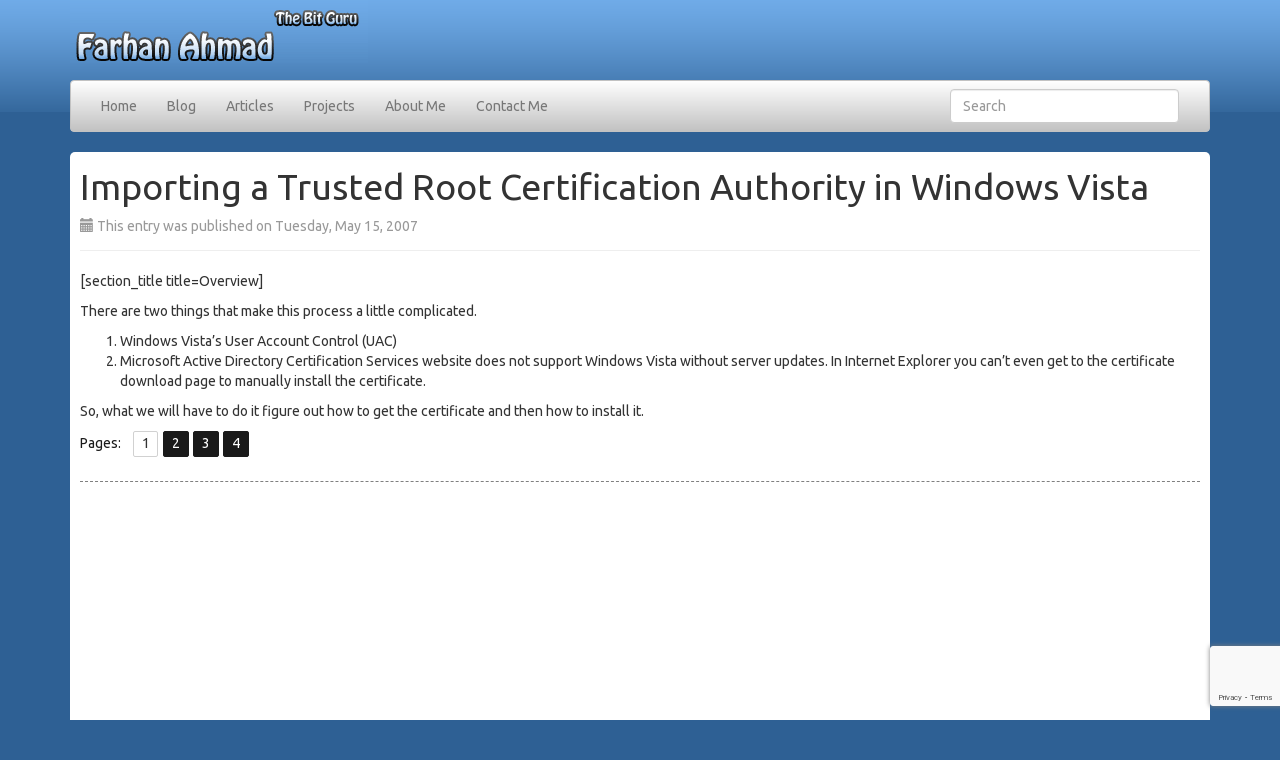

--- FILE ---
content_type: text/html; charset=utf-8
request_url: https://www.google.com/recaptcha/api2/anchor?ar=1&k=6Lcq38EUAAAAAMNL4Vrguin8wJI1y6P__ylcMw5K&co=aHR0cHM6Ly90aGViaXRndXJ1LmNvbTo0NDM.&hl=en&v=PoyoqOPhxBO7pBk68S4YbpHZ&size=invisible&anchor-ms=20000&execute-ms=30000&cb=s1g8mwh1eimb
body_size: 48697
content:
<!DOCTYPE HTML><html dir="ltr" lang="en"><head><meta http-equiv="Content-Type" content="text/html; charset=UTF-8">
<meta http-equiv="X-UA-Compatible" content="IE=edge">
<title>reCAPTCHA</title>
<style type="text/css">
/* cyrillic-ext */
@font-face {
  font-family: 'Roboto';
  font-style: normal;
  font-weight: 400;
  font-stretch: 100%;
  src: url(//fonts.gstatic.com/s/roboto/v48/KFO7CnqEu92Fr1ME7kSn66aGLdTylUAMa3GUBHMdazTgWw.woff2) format('woff2');
  unicode-range: U+0460-052F, U+1C80-1C8A, U+20B4, U+2DE0-2DFF, U+A640-A69F, U+FE2E-FE2F;
}
/* cyrillic */
@font-face {
  font-family: 'Roboto';
  font-style: normal;
  font-weight: 400;
  font-stretch: 100%;
  src: url(//fonts.gstatic.com/s/roboto/v48/KFO7CnqEu92Fr1ME7kSn66aGLdTylUAMa3iUBHMdazTgWw.woff2) format('woff2');
  unicode-range: U+0301, U+0400-045F, U+0490-0491, U+04B0-04B1, U+2116;
}
/* greek-ext */
@font-face {
  font-family: 'Roboto';
  font-style: normal;
  font-weight: 400;
  font-stretch: 100%;
  src: url(//fonts.gstatic.com/s/roboto/v48/KFO7CnqEu92Fr1ME7kSn66aGLdTylUAMa3CUBHMdazTgWw.woff2) format('woff2');
  unicode-range: U+1F00-1FFF;
}
/* greek */
@font-face {
  font-family: 'Roboto';
  font-style: normal;
  font-weight: 400;
  font-stretch: 100%;
  src: url(//fonts.gstatic.com/s/roboto/v48/KFO7CnqEu92Fr1ME7kSn66aGLdTylUAMa3-UBHMdazTgWw.woff2) format('woff2');
  unicode-range: U+0370-0377, U+037A-037F, U+0384-038A, U+038C, U+038E-03A1, U+03A3-03FF;
}
/* math */
@font-face {
  font-family: 'Roboto';
  font-style: normal;
  font-weight: 400;
  font-stretch: 100%;
  src: url(//fonts.gstatic.com/s/roboto/v48/KFO7CnqEu92Fr1ME7kSn66aGLdTylUAMawCUBHMdazTgWw.woff2) format('woff2');
  unicode-range: U+0302-0303, U+0305, U+0307-0308, U+0310, U+0312, U+0315, U+031A, U+0326-0327, U+032C, U+032F-0330, U+0332-0333, U+0338, U+033A, U+0346, U+034D, U+0391-03A1, U+03A3-03A9, U+03B1-03C9, U+03D1, U+03D5-03D6, U+03F0-03F1, U+03F4-03F5, U+2016-2017, U+2034-2038, U+203C, U+2040, U+2043, U+2047, U+2050, U+2057, U+205F, U+2070-2071, U+2074-208E, U+2090-209C, U+20D0-20DC, U+20E1, U+20E5-20EF, U+2100-2112, U+2114-2115, U+2117-2121, U+2123-214F, U+2190, U+2192, U+2194-21AE, U+21B0-21E5, U+21F1-21F2, U+21F4-2211, U+2213-2214, U+2216-22FF, U+2308-230B, U+2310, U+2319, U+231C-2321, U+2336-237A, U+237C, U+2395, U+239B-23B7, U+23D0, U+23DC-23E1, U+2474-2475, U+25AF, U+25B3, U+25B7, U+25BD, U+25C1, U+25CA, U+25CC, U+25FB, U+266D-266F, U+27C0-27FF, U+2900-2AFF, U+2B0E-2B11, U+2B30-2B4C, U+2BFE, U+3030, U+FF5B, U+FF5D, U+1D400-1D7FF, U+1EE00-1EEFF;
}
/* symbols */
@font-face {
  font-family: 'Roboto';
  font-style: normal;
  font-weight: 400;
  font-stretch: 100%;
  src: url(//fonts.gstatic.com/s/roboto/v48/KFO7CnqEu92Fr1ME7kSn66aGLdTylUAMaxKUBHMdazTgWw.woff2) format('woff2');
  unicode-range: U+0001-000C, U+000E-001F, U+007F-009F, U+20DD-20E0, U+20E2-20E4, U+2150-218F, U+2190, U+2192, U+2194-2199, U+21AF, U+21E6-21F0, U+21F3, U+2218-2219, U+2299, U+22C4-22C6, U+2300-243F, U+2440-244A, U+2460-24FF, U+25A0-27BF, U+2800-28FF, U+2921-2922, U+2981, U+29BF, U+29EB, U+2B00-2BFF, U+4DC0-4DFF, U+FFF9-FFFB, U+10140-1018E, U+10190-1019C, U+101A0, U+101D0-101FD, U+102E0-102FB, U+10E60-10E7E, U+1D2C0-1D2D3, U+1D2E0-1D37F, U+1F000-1F0FF, U+1F100-1F1AD, U+1F1E6-1F1FF, U+1F30D-1F30F, U+1F315, U+1F31C, U+1F31E, U+1F320-1F32C, U+1F336, U+1F378, U+1F37D, U+1F382, U+1F393-1F39F, U+1F3A7-1F3A8, U+1F3AC-1F3AF, U+1F3C2, U+1F3C4-1F3C6, U+1F3CA-1F3CE, U+1F3D4-1F3E0, U+1F3ED, U+1F3F1-1F3F3, U+1F3F5-1F3F7, U+1F408, U+1F415, U+1F41F, U+1F426, U+1F43F, U+1F441-1F442, U+1F444, U+1F446-1F449, U+1F44C-1F44E, U+1F453, U+1F46A, U+1F47D, U+1F4A3, U+1F4B0, U+1F4B3, U+1F4B9, U+1F4BB, U+1F4BF, U+1F4C8-1F4CB, U+1F4D6, U+1F4DA, U+1F4DF, U+1F4E3-1F4E6, U+1F4EA-1F4ED, U+1F4F7, U+1F4F9-1F4FB, U+1F4FD-1F4FE, U+1F503, U+1F507-1F50B, U+1F50D, U+1F512-1F513, U+1F53E-1F54A, U+1F54F-1F5FA, U+1F610, U+1F650-1F67F, U+1F687, U+1F68D, U+1F691, U+1F694, U+1F698, U+1F6AD, U+1F6B2, U+1F6B9-1F6BA, U+1F6BC, U+1F6C6-1F6CF, U+1F6D3-1F6D7, U+1F6E0-1F6EA, U+1F6F0-1F6F3, U+1F6F7-1F6FC, U+1F700-1F7FF, U+1F800-1F80B, U+1F810-1F847, U+1F850-1F859, U+1F860-1F887, U+1F890-1F8AD, U+1F8B0-1F8BB, U+1F8C0-1F8C1, U+1F900-1F90B, U+1F93B, U+1F946, U+1F984, U+1F996, U+1F9E9, U+1FA00-1FA6F, U+1FA70-1FA7C, U+1FA80-1FA89, U+1FA8F-1FAC6, U+1FACE-1FADC, U+1FADF-1FAE9, U+1FAF0-1FAF8, U+1FB00-1FBFF;
}
/* vietnamese */
@font-face {
  font-family: 'Roboto';
  font-style: normal;
  font-weight: 400;
  font-stretch: 100%;
  src: url(//fonts.gstatic.com/s/roboto/v48/KFO7CnqEu92Fr1ME7kSn66aGLdTylUAMa3OUBHMdazTgWw.woff2) format('woff2');
  unicode-range: U+0102-0103, U+0110-0111, U+0128-0129, U+0168-0169, U+01A0-01A1, U+01AF-01B0, U+0300-0301, U+0303-0304, U+0308-0309, U+0323, U+0329, U+1EA0-1EF9, U+20AB;
}
/* latin-ext */
@font-face {
  font-family: 'Roboto';
  font-style: normal;
  font-weight: 400;
  font-stretch: 100%;
  src: url(//fonts.gstatic.com/s/roboto/v48/KFO7CnqEu92Fr1ME7kSn66aGLdTylUAMa3KUBHMdazTgWw.woff2) format('woff2');
  unicode-range: U+0100-02BA, U+02BD-02C5, U+02C7-02CC, U+02CE-02D7, U+02DD-02FF, U+0304, U+0308, U+0329, U+1D00-1DBF, U+1E00-1E9F, U+1EF2-1EFF, U+2020, U+20A0-20AB, U+20AD-20C0, U+2113, U+2C60-2C7F, U+A720-A7FF;
}
/* latin */
@font-face {
  font-family: 'Roboto';
  font-style: normal;
  font-weight: 400;
  font-stretch: 100%;
  src: url(//fonts.gstatic.com/s/roboto/v48/KFO7CnqEu92Fr1ME7kSn66aGLdTylUAMa3yUBHMdazQ.woff2) format('woff2');
  unicode-range: U+0000-00FF, U+0131, U+0152-0153, U+02BB-02BC, U+02C6, U+02DA, U+02DC, U+0304, U+0308, U+0329, U+2000-206F, U+20AC, U+2122, U+2191, U+2193, U+2212, U+2215, U+FEFF, U+FFFD;
}
/* cyrillic-ext */
@font-face {
  font-family: 'Roboto';
  font-style: normal;
  font-weight: 500;
  font-stretch: 100%;
  src: url(//fonts.gstatic.com/s/roboto/v48/KFO7CnqEu92Fr1ME7kSn66aGLdTylUAMa3GUBHMdazTgWw.woff2) format('woff2');
  unicode-range: U+0460-052F, U+1C80-1C8A, U+20B4, U+2DE0-2DFF, U+A640-A69F, U+FE2E-FE2F;
}
/* cyrillic */
@font-face {
  font-family: 'Roboto';
  font-style: normal;
  font-weight: 500;
  font-stretch: 100%;
  src: url(//fonts.gstatic.com/s/roboto/v48/KFO7CnqEu92Fr1ME7kSn66aGLdTylUAMa3iUBHMdazTgWw.woff2) format('woff2');
  unicode-range: U+0301, U+0400-045F, U+0490-0491, U+04B0-04B1, U+2116;
}
/* greek-ext */
@font-face {
  font-family: 'Roboto';
  font-style: normal;
  font-weight: 500;
  font-stretch: 100%;
  src: url(//fonts.gstatic.com/s/roboto/v48/KFO7CnqEu92Fr1ME7kSn66aGLdTylUAMa3CUBHMdazTgWw.woff2) format('woff2');
  unicode-range: U+1F00-1FFF;
}
/* greek */
@font-face {
  font-family: 'Roboto';
  font-style: normal;
  font-weight: 500;
  font-stretch: 100%;
  src: url(//fonts.gstatic.com/s/roboto/v48/KFO7CnqEu92Fr1ME7kSn66aGLdTylUAMa3-UBHMdazTgWw.woff2) format('woff2');
  unicode-range: U+0370-0377, U+037A-037F, U+0384-038A, U+038C, U+038E-03A1, U+03A3-03FF;
}
/* math */
@font-face {
  font-family: 'Roboto';
  font-style: normal;
  font-weight: 500;
  font-stretch: 100%;
  src: url(//fonts.gstatic.com/s/roboto/v48/KFO7CnqEu92Fr1ME7kSn66aGLdTylUAMawCUBHMdazTgWw.woff2) format('woff2');
  unicode-range: U+0302-0303, U+0305, U+0307-0308, U+0310, U+0312, U+0315, U+031A, U+0326-0327, U+032C, U+032F-0330, U+0332-0333, U+0338, U+033A, U+0346, U+034D, U+0391-03A1, U+03A3-03A9, U+03B1-03C9, U+03D1, U+03D5-03D6, U+03F0-03F1, U+03F4-03F5, U+2016-2017, U+2034-2038, U+203C, U+2040, U+2043, U+2047, U+2050, U+2057, U+205F, U+2070-2071, U+2074-208E, U+2090-209C, U+20D0-20DC, U+20E1, U+20E5-20EF, U+2100-2112, U+2114-2115, U+2117-2121, U+2123-214F, U+2190, U+2192, U+2194-21AE, U+21B0-21E5, U+21F1-21F2, U+21F4-2211, U+2213-2214, U+2216-22FF, U+2308-230B, U+2310, U+2319, U+231C-2321, U+2336-237A, U+237C, U+2395, U+239B-23B7, U+23D0, U+23DC-23E1, U+2474-2475, U+25AF, U+25B3, U+25B7, U+25BD, U+25C1, U+25CA, U+25CC, U+25FB, U+266D-266F, U+27C0-27FF, U+2900-2AFF, U+2B0E-2B11, U+2B30-2B4C, U+2BFE, U+3030, U+FF5B, U+FF5D, U+1D400-1D7FF, U+1EE00-1EEFF;
}
/* symbols */
@font-face {
  font-family: 'Roboto';
  font-style: normal;
  font-weight: 500;
  font-stretch: 100%;
  src: url(//fonts.gstatic.com/s/roboto/v48/KFO7CnqEu92Fr1ME7kSn66aGLdTylUAMaxKUBHMdazTgWw.woff2) format('woff2');
  unicode-range: U+0001-000C, U+000E-001F, U+007F-009F, U+20DD-20E0, U+20E2-20E4, U+2150-218F, U+2190, U+2192, U+2194-2199, U+21AF, U+21E6-21F0, U+21F3, U+2218-2219, U+2299, U+22C4-22C6, U+2300-243F, U+2440-244A, U+2460-24FF, U+25A0-27BF, U+2800-28FF, U+2921-2922, U+2981, U+29BF, U+29EB, U+2B00-2BFF, U+4DC0-4DFF, U+FFF9-FFFB, U+10140-1018E, U+10190-1019C, U+101A0, U+101D0-101FD, U+102E0-102FB, U+10E60-10E7E, U+1D2C0-1D2D3, U+1D2E0-1D37F, U+1F000-1F0FF, U+1F100-1F1AD, U+1F1E6-1F1FF, U+1F30D-1F30F, U+1F315, U+1F31C, U+1F31E, U+1F320-1F32C, U+1F336, U+1F378, U+1F37D, U+1F382, U+1F393-1F39F, U+1F3A7-1F3A8, U+1F3AC-1F3AF, U+1F3C2, U+1F3C4-1F3C6, U+1F3CA-1F3CE, U+1F3D4-1F3E0, U+1F3ED, U+1F3F1-1F3F3, U+1F3F5-1F3F7, U+1F408, U+1F415, U+1F41F, U+1F426, U+1F43F, U+1F441-1F442, U+1F444, U+1F446-1F449, U+1F44C-1F44E, U+1F453, U+1F46A, U+1F47D, U+1F4A3, U+1F4B0, U+1F4B3, U+1F4B9, U+1F4BB, U+1F4BF, U+1F4C8-1F4CB, U+1F4D6, U+1F4DA, U+1F4DF, U+1F4E3-1F4E6, U+1F4EA-1F4ED, U+1F4F7, U+1F4F9-1F4FB, U+1F4FD-1F4FE, U+1F503, U+1F507-1F50B, U+1F50D, U+1F512-1F513, U+1F53E-1F54A, U+1F54F-1F5FA, U+1F610, U+1F650-1F67F, U+1F687, U+1F68D, U+1F691, U+1F694, U+1F698, U+1F6AD, U+1F6B2, U+1F6B9-1F6BA, U+1F6BC, U+1F6C6-1F6CF, U+1F6D3-1F6D7, U+1F6E0-1F6EA, U+1F6F0-1F6F3, U+1F6F7-1F6FC, U+1F700-1F7FF, U+1F800-1F80B, U+1F810-1F847, U+1F850-1F859, U+1F860-1F887, U+1F890-1F8AD, U+1F8B0-1F8BB, U+1F8C0-1F8C1, U+1F900-1F90B, U+1F93B, U+1F946, U+1F984, U+1F996, U+1F9E9, U+1FA00-1FA6F, U+1FA70-1FA7C, U+1FA80-1FA89, U+1FA8F-1FAC6, U+1FACE-1FADC, U+1FADF-1FAE9, U+1FAF0-1FAF8, U+1FB00-1FBFF;
}
/* vietnamese */
@font-face {
  font-family: 'Roboto';
  font-style: normal;
  font-weight: 500;
  font-stretch: 100%;
  src: url(//fonts.gstatic.com/s/roboto/v48/KFO7CnqEu92Fr1ME7kSn66aGLdTylUAMa3OUBHMdazTgWw.woff2) format('woff2');
  unicode-range: U+0102-0103, U+0110-0111, U+0128-0129, U+0168-0169, U+01A0-01A1, U+01AF-01B0, U+0300-0301, U+0303-0304, U+0308-0309, U+0323, U+0329, U+1EA0-1EF9, U+20AB;
}
/* latin-ext */
@font-face {
  font-family: 'Roboto';
  font-style: normal;
  font-weight: 500;
  font-stretch: 100%;
  src: url(//fonts.gstatic.com/s/roboto/v48/KFO7CnqEu92Fr1ME7kSn66aGLdTylUAMa3KUBHMdazTgWw.woff2) format('woff2');
  unicode-range: U+0100-02BA, U+02BD-02C5, U+02C7-02CC, U+02CE-02D7, U+02DD-02FF, U+0304, U+0308, U+0329, U+1D00-1DBF, U+1E00-1E9F, U+1EF2-1EFF, U+2020, U+20A0-20AB, U+20AD-20C0, U+2113, U+2C60-2C7F, U+A720-A7FF;
}
/* latin */
@font-face {
  font-family: 'Roboto';
  font-style: normal;
  font-weight: 500;
  font-stretch: 100%;
  src: url(//fonts.gstatic.com/s/roboto/v48/KFO7CnqEu92Fr1ME7kSn66aGLdTylUAMa3yUBHMdazQ.woff2) format('woff2');
  unicode-range: U+0000-00FF, U+0131, U+0152-0153, U+02BB-02BC, U+02C6, U+02DA, U+02DC, U+0304, U+0308, U+0329, U+2000-206F, U+20AC, U+2122, U+2191, U+2193, U+2212, U+2215, U+FEFF, U+FFFD;
}
/* cyrillic-ext */
@font-face {
  font-family: 'Roboto';
  font-style: normal;
  font-weight: 900;
  font-stretch: 100%;
  src: url(//fonts.gstatic.com/s/roboto/v48/KFO7CnqEu92Fr1ME7kSn66aGLdTylUAMa3GUBHMdazTgWw.woff2) format('woff2');
  unicode-range: U+0460-052F, U+1C80-1C8A, U+20B4, U+2DE0-2DFF, U+A640-A69F, U+FE2E-FE2F;
}
/* cyrillic */
@font-face {
  font-family: 'Roboto';
  font-style: normal;
  font-weight: 900;
  font-stretch: 100%;
  src: url(//fonts.gstatic.com/s/roboto/v48/KFO7CnqEu92Fr1ME7kSn66aGLdTylUAMa3iUBHMdazTgWw.woff2) format('woff2');
  unicode-range: U+0301, U+0400-045F, U+0490-0491, U+04B0-04B1, U+2116;
}
/* greek-ext */
@font-face {
  font-family: 'Roboto';
  font-style: normal;
  font-weight: 900;
  font-stretch: 100%;
  src: url(//fonts.gstatic.com/s/roboto/v48/KFO7CnqEu92Fr1ME7kSn66aGLdTylUAMa3CUBHMdazTgWw.woff2) format('woff2');
  unicode-range: U+1F00-1FFF;
}
/* greek */
@font-face {
  font-family: 'Roboto';
  font-style: normal;
  font-weight: 900;
  font-stretch: 100%;
  src: url(//fonts.gstatic.com/s/roboto/v48/KFO7CnqEu92Fr1ME7kSn66aGLdTylUAMa3-UBHMdazTgWw.woff2) format('woff2');
  unicode-range: U+0370-0377, U+037A-037F, U+0384-038A, U+038C, U+038E-03A1, U+03A3-03FF;
}
/* math */
@font-face {
  font-family: 'Roboto';
  font-style: normal;
  font-weight: 900;
  font-stretch: 100%;
  src: url(//fonts.gstatic.com/s/roboto/v48/KFO7CnqEu92Fr1ME7kSn66aGLdTylUAMawCUBHMdazTgWw.woff2) format('woff2');
  unicode-range: U+0302-0303, U+0305, U+0307-0308, U+0310, U+0312, U+0315, U+031A, U+0326-0327, U+032C, U+032F-0330, U+0332-0333, U+0338, U+033A, U+0346, U+034D, U+0391-03A1, U+03A3-03A9, U+03B1-03C9, U+03D1, U+03D5-03D6, U+03F0-03F1, U+03F4-03F5, U+2016-2017, U+2034-2038, U+203C, U+2040, U+2043, U+2047, U+2050, U+2057, U+205F, U+2070-2071, U+2074-208E, U+2090-209C, U+20D0-20DC, U+20E1, U+20E5-20EF, U+2100-2112, U+2114-2115, U+2117-2121, U+2123-214F, U+2190, U+2192, U+2194-21AE, U+21B0-21E5, U+21F1-21F2, U+21F4-2211, U+2213-2214, U+2216-22FF, U+2308-230B, U+2310, U+2319, U+231C-2321, U+2336-237A, U+237C, U+2395, U+239B-23B7, U+23D0, U+23DC-23E1, U+2474-2475, U+25AF, U+25B3, U+25B7, U+25BD, U+25C1, U+25CA, U+25CC, U+25FB, U+266D-266F, U+27C0-27FF, U+2900-2AFF, U+2B0E-2B11, U+2B30-2B4C, U+2BFE, U+3030, U+FF5B, U+FF5D, U+1D400-1D7FF, U+1EE00-1EEFF;
}
/* symbols */
@font-face {
  font-family: 'Roboto';
  font-style: normal;
  font-weight: 900;
  font-stretch: 100%;
  src: url(//fonts.gstatic.com/s/roboto/v48/KFO7CnqEu92Fr1ME7kSn66aGLdTylUAMaxKUBHMdazTgWw.woff2) format('woff2');
  unicode-range: U+0001-000C, U+000E-001F, U+007F-009F, U+20DD-20E0, U+20E2-20E4, U+2150-218F, U+2190, U+2192, U+2194-2199, U+21AF, U+21E6-21F0, U+21F3, U+2218-2219, U+2299, U+22C4-22C6, U+2300-243F, U+2440-244A, U+2460-24FF, U+25A0-27BF, U+2800-28FF, U+2921-2922, U+2981, U+29BF, U+29EB, U+2B00-2BFF, U+4DC0-4DFF, U+FFF9-FFFB, U+10140-1018E, U+10190-1019C, U+101A0, U+101D0-101FD, U+102E0-102FB, U+10E60-10E7E, U+1D2C0-1D2D3, U+1D2E0-1D37F, U+1F000-1F0FF, U+1F100-1F1AD, U+1F1E6-1F1FF, U+1F30D-1F30F, U+1F315, U+1F31C, U+1F31E, U+1F320-1F32C, U+1F336, U+1F378, U+1F37D, U+1F382, U+1F393-1F39F, U+1F3A7-1F3A8, U+1F3AC-1F3AF, U+1F3C2, U+1F3C4-1F3C6, U+1F3CA-1F3CE, U+1F3D4-1F3E0, U+1F3ED, U+1F3F1-1F3F3, U+1F3F5-1F3F7, U+1F408, U+1F415, U+1F41F, U+1F426, U+1F43F, U+1F441-1F442, U+1F444, U+1F446-1F449, U+1F44C-1F44E, U+1F453, U+1F46A, U+1F47D, U+1F4A3, U+1F4B0, U+1F4B3, U+1F4B9, U+1F4BB, U+1F4BF, U+1F4C8-1F4CB, U+1F4D6, U+1F4DA, U+1F4DF, U+1F4E3-1F4E6, U+1F4EA-1F4ED, U+1F4F7, U+1F4F9-1F4FB, U+1F4FD-1F4FE, U+1F503, U+1F507-1F50B, U+1F50D, U+1F512-1F513, U+1F53E-1F54A, U+1F54F-1F5FA, U+1F610, U+1F650-1F67F, U+1F687, U+1F68D, U+1F691, U+1F694, U+1F698, U+1F6AD, U+1F6B2, U+1F6B9-1F6BA, U+1F6BC, U+1F6C6-1F6CF, U+1F6D3-1F6D7, U+1F6E0-1F6EA, U+1F6F0-1F6F3, U+1F6F7-1F6FC, U+1F700-1F7FF, U+1F800-1F80B, U+1F810-1F847, U+1F850-1F859, U+1F860-1F887, U+1F890-1F8AD, U+1F8B0-1F8BB, U+1F8C0-1F8C1, U+1F900-1F90B, U+1F93B, U+1F946, U+1F984, U+1F996, U+1F9E9, U+1FA00-1FA6F, U+1FA70-1FA7C, U+1FA80-1FA89, U+1FA8F-1FAC6, U+1FACE-1FADC, U+1FADF-1FAE9, U+1FAF0-1FAF8, U+1FB00-1FBFF;
}
/* vietnamese */
@font-face {
  font-family: 'Roboto';
  font-style: normal;
  font-weight: 900;
  font-stretch: 100%;
  src: url(//fonts.gstatic.com/s/roboto/v48/KFO7CnqEu92Fr1ME7kSn66aGLdTylUAMa3OUBHMdazTgWw.woff2) format('woff2');
  unicode-range: U+0102-0103, U+0110-0111, U+0128-0129, U+0168-0169, U+01A0-01A1, U+01AF-01B0, U+0300-0301, U+0303-0304, U+0308-0309, U+0323, U+0329, U+1EA0-1EF9, U+20AB;
}
/* latin-ext */
@font-face {
  font-family: 'Roboto';
  font-style: normal;
  font-weight: 900;
  font-stretch: 100%;
  src: url(//fonts.gstatic.com/s/roboto/v48/KFO7CnqEu92Fr1ME7kSn66aGLdTylUAMa3KUBHMdazTgWw.woff2) format('woff2');
  unicode-range: U+0100-02BA, U+02BD-02C5, U+02C7-02CC, U+02CE-02D7, U+02DD-02FF, U+0304, U+0308, U+0329, U+1D00-1DBF, U+1E00-1E9F, U+1EF2-1EFF, U+2020, U+20A0-20AB, U+20AD-20C0, U+2113, U+2C60-2C7F, U+A720-A7FF;
}
/* latin */
@font-face {
  font-family: 'Roboto';
  font-style: normal;
  font-weight: 900;
  font-stretch: 100%;
  src: url(//fonts.gstatic.com/s/roboto/v48/KFO7CnqEu92Fr1ME7kSn66aGLdTylUAMa3yUBHMdazQ.woff2) format('woff2');
  unicode-range: U+0000-00FF, U+0131, U+0152-0153, U+02BB-02BC, U+02C6, U+02DA, U+02DC, U+0304, U+0308, U+0329, U+2000-206F, U+20AC, U+2122, U+2191, U+2193, U+2212, U+2215, U+FEFF, U+FFFD;
}

</style>
<link rel="stylesheet" type="text/css" href="https://www.gstatic.com/recaptcha/releases/PoyoqOPhxBO7pBk68S4YbpHZ/styles__ltr.css">
<script nonce="uf65suUBo71yK5KHg0heyw" type="text/javascript">window['__recaptcha_api'] = 'https://www.google.com/recaptcha/api2/';</script>
<script type="text/javascript" src="https://www.gstatic.com/recaptcha/releases/PoyoqOPhxBO7pBk68S4YbpHZ/recaptcha__en.js" nonce="uf65suUBo71yK5KHg0heyw">
      
    </script></head>
<body><div id="rc-anchor-alert" class="rc-anchor-alert"></div>
<input type="hidden" id="recaptcha-token" value="[base64]">
<script type="text/javascript" nonce="uf65suUBo71yK5KHg0heyw">
      recaptcha.anchor.Main.init("[\x22ainput\x22,[\x22bgdata\x22,\x22\x22,\[base64]/[base64]/[base64]/KE4oMTI0LHYsdi5HKSxMWihsLHYpKTpOKDEyNCx2LGwpLFYpLHYpLFQpKSxGKDE3MSx2KX0scjc9ZnVuY3Rpb24obCl7cmV0dXJuIGx9LEM9ZnVuY3Rpb24obCxWLHYpe04odixsLFYpLFZbYWtdPTI3OTZ9LG49ZnVuY3Rpb24obCxWKXtWLlg9KChWLlg/[base64]/[base64]/[base64]/[base64]/[base64]/[base64]/[base64]/[base64]/[base64]/[base64]/[base64]\\u003d\x22,\[base64]\\u003d\x22,\[base64]/w4d+W8KbwpUWwqPDtCUHKcOcPztPVcOfwpLDphtgwo1FClfDsSTCkxzCsGbDhMKBaMK1wpYdDTBVw45kw7h2wpp7RlrCiMOBTi3DuyBIAcKBw7nCtRxxVX/DqSbCncKCwpMLwpQMHjRjc8KiwotVw7Vnw7lueSUhUMOlwp91w7HDlMOyFcOKc2RpasO+Bil9fDzDtcONN8OoNcOzVcK/w4jCi8OYw6cIw6Atw7HCmHRPUVBiwpbDn8KbwqpAw4YtTHQQw6vDq0nDkMOsfE7Cv8OPw7DCtBXCpWDDl8K/AsOcTMOaUsKzwrF2wrJKGnLCj8ODdsORPTRadMKoPMKlw5/CmsOzw5NlXnzCjMOjwo1xQ8K2w73DqVvDtlxlwqkKw4I7wqbCqHpfw7TDjUzDgcOMSFMSPGclw7/Di3cww4pLGiIrUB5owrFhw4zCvwLDsy7Ct0t3w4wMwpA3w6B/X8KoF23DlkjDnsKYwo5HK0lowq/CjAw1VcONcMK6KMO5Ll4iDsKiOT9lwrw3wqN/f8KGwrfCqcKmWcOxw5XDqnp6DUHCgXjDgMKLckHDqsOKRgVOEMOywoscOljDlnnCqSbDh8KNJmPCoMO3wqc7Ahc3EFbDgDjCicOxKwlXw7h1GjfDrcKaw6JDw5sCf8Kbw5sOwpLCh8Omw70qLVBdbwrDlsKGOQ3ChMKOw4/CusKXw7Y3PMOYV3JCfiXDncOLwrtOM2PCsMKNwqBAaDpgwo8+GVTDpwHCjlkBw4rDk1fCoMKcEsKww409w6gcRjA9QzV3w5jDmg1Bw4XCghzCnxBfWzvCkcOscU7CmcOTWMOzwpMnwpnCkU1JwoASw4tYw6HCpsOgZX/Ch8KEw5vDhDvDocO9w4vDgMKnTsKRw7fDiCopOsOpw5ZjFkYlwprDiwjDqTcJN2rClBnCmkhAPsOlJwEywq4Fw6tdwqXCqwfDmjTCv8OcaFZkd8O/YDvDsH03DE0+wrLDqMOyJxpkScKpTsKEw4Izw6LDvsOGw7RyPjUZKm5vG8OwQcKtVcO1FwHDn1HDmGzCv2JQGD0cwptgFF7Dql0cF8KhwrcFVMKsw5RGwpZqw4fCnMKawqzDlTTDhnfCrzp5w6xswrXDh8O+w4vCsho9wr3DvH/Cq8KYw6AOw7jCpULCkQBUfVZcYiLCq8KQwplswo/DmQrDk8Oswqciw6bDvMKrF8KhNMO3MzLCpzkiw5HChsOVwqPDg8OaOMOxCg8TwplNLU7DjsOJwrZ8w7rDrV/Dh0PCk8O9acOlw7Avw6sIfkjCghjDriFyW0fCn37DvsKzNxfDqnJgw5LCrcOmw5LCq0E3w4p0CGLCrw0Bw5XDpcOxLsOOZgtqD23CqyXCtsO6wq7Ci8OwwqXDpcOnwrtMw53DrcOVdCYQwqpVwpfCs3rDo8Ojw4teFsOww5EwI8KMw4l9w4ItBHvDjcKCGsOaVcO/wrXDjcOHwo1GSkkWw5rDlkx/[base64]/[base64]/[base64]/FBMGGMKawrTDqTY6U1QmTcKzLcKRQFXCknLCkMOBXQjCvsKVH8OTV8KxwpBbKMO1QsODPQJYPsKEwpVgcWHDhMO6ecOkG8OXQkHDocO6w6LDt8OADnHDgz1tw6MNw5XDs8Ktw4Rowrxow6fCg8OOwr8Dw5kNw6Etw5fCr8KKwr/DggrCoMOZLxHDsUjChjbDnDrCjsOKHsOMD8Osw6HCkMKmTT7CgsOfwq8VQG/Cr8O5TMK0BcO2TcOJRGXCpiPDsw3Dky4JJW9GUXkuw6kPw5PCnVbDiMKjVDAZOybDucKJw74uw7tDTwLCrcO4wp3Dm8KFw4XCrzbDmsO/w4YLwprDmsKEw45oKyTDpMKGQsOBPsK/bcKNC8KuT8KhLyBbfkfCvWnDmMKySjvCmsK2w5bCkcOrw6DCoEPCsTw/w6jCk0dtcA3DpXAUw6LCpVrDuTUoXlHDpCl1N8K6w419BFfCv8OGAMOXwrDCr8O7wpXCnsOFwoAfwqd9wrHClyMkN383LsK/wrBMwpFrwrgwwojCn8O+AcKiA8OhVhhOYGsCwpgFK8KxLsOuU8OVw7Euw4EJw5HDqzptfMOGw5bDl8Ohwo0lwrTCp17Dk8ORbMKhBUAURGbCqsOCwoLDvcOVwp3CvWXDgEAMwolEYMK/wq/DvTvCqcKLccKcWCDDrcOsV21DwpTDjsKFakvCojEwwpvDkVMkLnV9An1nwqBBcDFewqjClQpAVlPDqnzCl8OUwphBw5/DiMK1OcObwpQTwq3CnxZuwonCnRvClxQmw4xmw5t8esKmbcO3ZsKSwohGwozCpVt8wr/[base64]/CnmFbCXN3wrnDiwXClcKnw4TCpSXCtcOCMzvDhlEaw5YDw57Cu03DqsOdwqXDgsK8NFs7J8OnV38SwpzDqsO/[base64]/Dj3HCn8KuUcOVw67DtDFIw4J3dsOBwonDvVk4wpYCw77DnU/CqiBXw6LCjHDChhtWEcKzZTLCqWwnKMKGE20BB8KZScKRSQ7ChFvDtsOdW2AIw60ewpE9H8Kgw4vCj8KbblXDlcOXw6cgw5x2wot0WknCmMO5wpE6wrXDhxXCvhrCgcOTFcKeYxtlQQpbw5PDlzJuwpvDkcK8woXDsGYRKE/CncO2BcKQwrB2YGVDY8KiMMOBIiJvXlTDl8O3cRpDw5Fewo8YCMKFw6TDtcO8DsOHw4UTasOLwqLCpTrDiRBlC1lYL8OCw5QWw5JxdFMRw57DiGPCl8O0AsO7RSHCusOlw5E4w6U6VMOsD17DpV3CtMOCwqF0ZsO/[base64]/CncKPNcK/w79vegQhEXHDjMKFFcKKwq7Ckl3Dr8Kgwq/CtcKVwozDqxJ5JiLCo1XCpW8gWS9Jwq1wZsKdKgpfw53Cuj/DknnCvcKhCMKuwrQSdcO/wqvDo1XDnxddw73Cq8KSJS4twq/[base64]/CmMK8w7/[base64]/Du37DtGFuw4VaCMOXwo53KMOOw4sqccKFOsOewqwaw4prWS/[base64]/dhgLwosTw6Q7w6pWw45Gw4bDsMKfe8O9wobCkA5ew4xwwo/[base64]/DmSFewpLCvUslPsOHAcOiRXsywrPDkThaw7YDHgUzM2EtGMKRTkc0w60Kw5bCoxYORxfCsTDCrsK1fXwmw6N1woxSMcO3a2x4w5vDn8K4w7Fvw47DrkLCvcOPKxJmXRYxw4dhbcKbw73DmCc/[base64]/DrhrDosKaw6TDmEktGEQpZj9sDsKcOlUFRgd+CgHCvzHDold6w5HDpCI6PMKhw7scwr/CshzDgA7DgsKawrd/MF4gUsOeZxPCmMOfIBrDhcO/w6tdw60sXsOswoluecOHNRtBbcKVwpPDsiJOw43CqS/Dn0bCt3XDosOjwoR7w5bDojPDrjBPwrEiwoHDvMOnwpgUdHrDm8KeMR1QVWNjwpBtM1fChMOjCcOEWDxrwpBmw6JnK8OTFsOmw4HDlcKTwr/DmQI+U8K4MlTCvVR2PwUdwohOTUw2UMKOEXxBC3pof0t0YygWHcOVMgprwq3Dj3LDgMKow6kSw5LDkBnDul52fcKKw4/[base64]/Dr13DrzfDtMO6NFvDoB3DlmDChhbChcKzwr8Ww5pBc0Mlwq7CmFA4w7LDq8OGwrHCgVIxw5jDsHMuAm5fw7tzfsKmwq/DsDHDmkXDvMOkw5QbwoxEA8Ojw6/CmHo3wrJ/OQYQwq1HUCsGaxxUwrtPD8ODPsK8Wm4tUcOwWB7ClSTDkxfDicOswqPCo8KDw7lmwoYjMsOzVcOBQCwBwrwPwodNIjjDlMOJFANzwozDm0vCogjCtBjCqAnDucOCw6Jtwq9SwqFwbRvCiXXDiSrCpMOMdSISScOfd1wXQW/DvlQwPArCkCEcG8K0wqFOAhApESvDlsKlQUM4wrPCthPDpMK3wq8KTGfDp8OuFUvDizkeR8K6T001w4LDnUjDpcKtw6ltw6EKAMOoXnnCqsO2wpYwV1HDv8OVShnDlcOPUMOhwo/CkQ8Gwo/[base64]/w6wHbMKLFMOJIMOsw5HDnBXDisKnw6QMEMO/PW7DnExwwrwdVsOJGApjYMOxwoRcel7CinTDt1HCr1/[base64]/[base64]/w4TCrcOBw612FMKXU8O7w5zDpsK0VsOywrnCjnnCq1vCrxPCrmJKw51xV8KLw7llaFsIwpDDqxxDQzvDnAjCq8K3T3p1w4/DsCrDmHIXw7JbwofDj8OPwrp/I8KyI8KcAsOUw6UtwojCvh0LFMO2GsK7wonCk8KrwoHDoMKjc8KuwpHCusOMw5fCjcKyw58YwpVQfz87ZsOwwoDDjcK3Q2ZiPmQUw4MlEhvCsMOaBsOHw7rCpMO5w6DDoMOCR8OJJgLDlsOSEMOrfH7DiMONwoghw4vDj8OXw7XDoR/CiHPDiMKlbAjDsnHDv3pQwpbCj8OLw6c5wrDCjcKuLsKawr/Cs8Ksw7VuMMKDw4vDmBbDumDDqSvDujLDpcKrfcKYwp7DpMOjw6fDm8ODw6HDlG3Cq8OoMMORNDrCjsOyI8Kkw64ZDW8OD8Oyc8KbdSohWUbDnsK6wojCusKwwq0qw4RGGCjDgz3Dvl3DtcO5wqDDnggnw7psTDNrw7zDtSnDhi94DUfDvgRKw7vDnR/Cs8KawrTCsTPChsO/wrpvw4QJwqdlwr3Dk8ONw4/CmhZBKSleZCIUwrzDoMO1wr3Ci8Khw5XDrEDCuQw8YhtWDcKTOGDDgwc1w5bCtcKtA8O6wpxZP8KPwpjCv8KLwpE+w5HDq8O2w6TDs8K7bcKwYjbDnMKxw5XCujvDkDbDrsKsw6LDuiUMwq0zw7AawpvDisOmZTVLTg3Di8KuLiLCssKaw5bDi244w5PDrX/Dt8KlwrjCtETCgScWD00zwpLDqEXCgFxDUsKPwoAnHx3DthgUU8Ksw4nDjhRswoHCrMOfUjfCi0/[base64]/DuMKBAxMpDToYw5LDmB5twrPDisK7QwnCvMKLwrXDuUzDlm3Cv8KHwqXCh8Kyw58NYMOZwrDCjADClwHCr2PCjR97wppRwrzCkQ/[base64]/Di1fDl8O+wobDs8Kuw7ItCsOrw6BLayPDgAvDhVXCjGvDgzMYS1/DgcOgw4fDjsKTwr/CvT58VH3Dk399YMOjwqXCt8Kuw5/Cuw/DkD45enIMN19tclfDoH7DisKBwpTChcO7AMOYwpTCvsOAa0DCjVzCkk3CjsOlDsOnw5fDvcKaw6LCv8KkOQgQwqwSwqbDt29VwoHCvMOtw6Eww4pKwr3CiMKvPQXDlU/Dl8O1wqoEw406TMKvw5rCn0/DnMOGw5zCgsO4ZDTCqcOLw7LDrifCsMK8FFfDk3gFw6/[base64]/CksKEDXJyc1bCv8ONwoLCqhnDh8KNV8OoWMKZRjbCq8OoRMKCQMOYGiLDqEk8fw7Ds8OdPcKFwrDDrMOjIsKVw5Mow5FBwqPCiR4iRD/[base64]/Djk7Co8KqwqXDo8OuwrnCk8KKwoXCt8K7GHsPJsOSw6ZOwrF5UnHChiHCjMKww4fCm8OsNsODw4DDnsKGKxEYTRJ1YsK/EsKdw5DDqWHDlz1JwonDlsKfw7TDln/Dol/DhEfCtFzDpjsuw7oEw7g9w4xlw4HDvDEBw6Bow7nCm8OUIsKuw58uSsKPw63ChGzCp38CT15QdMOkSxHDnsKhw6pxADfClcKCcMO4DC0vwrtVXShSfzVowppVSnQmw5wvw5kHScOAw4tZT8O9wpnCr3lqY8KGwqTCisO/TsOMbcO8RkvDhcK6wrYOw7RAwr5RRMOzwoFGwo3DusOCSsKmNmTClMKbwrrDvsKxfMOsPMOew541wpw2Ql9ow4/Di8ObwrzCkDbDm8OBw4V4w4HCrjDCgx9oDMOLwqzDjgJbNUvCvl8oBMKbB8KlQ8K0MFbCvjENwq/CrcOQP2TChEoYUMOuCMKZwoxZYVPDoUlowqTCnnB8wrHDjx4/dcKiRsOAPnzCucOawo3DhQfDpVgHC8Kvw53DssOVJ23CjMKcD8Olw7csW2bDm2kOw6HDoW0mw6dFwo5SwobCmcK4wpvCsyJ6wqTCrCUJIsKUO1AhdsOxImpkwoc9wrI2NmrCiFjCiMKww7tuw5/DqcO5wpdzw5R3w7Z4wrvCisOXbsOkAwJeNHzClsKIwpJxwqLDksKdw7c7UxlAXEtnw4VMU8Oow4krfMKVeSdHwqbCvcOnw4PDq356wqBSw4LChQrDqjdOAsKfw4LCjMKpwol3DCPDtQ3DnsKawrgywqQkw7MxwoQywrAqeRbCmChadjExM8KUH1/DucOBHGHDsUAuPnpMw4FYworCuxwmwrEEBGPCtCp0w4rDgzduw5LDl0/[base64]/E0TCqgnCu25awrMkKMKbwo3DuMKxFcOkTGrDhcKNXsODfcOCAk/CqcKsw4PCnSjDnzNLwrAlasKZwogxw7/Cs8OWSgfCq8K/w4IqHT0Hw58mVU5Vw708NsOqwpPDqsKvfUILSQvCn8K9w6/[base64]/wrEPw71xBsKMGAwzwq9gwqzDicKqVS87wpfDg8O2wo/[base64]/DnS0ofMOuJSoLJi7CglPDvztgwrdmw5HDucOsJ8OYY3ZGUcOpPcO7wr46wr1+FwLDij5PJMKRVmjCgDDDpcK1w6tkEcK7ZcOEwq1wwr5UwrLDvBtRw7oNwo9RXMO/Kls1w6/CmsKdMSXDjMO8w4xtwoBRwp09e3bDv0nDjnPDoj4mHCV6f8KzMsKww7UMMEXDmcK/w6jDssKREEnCkQbCicO1MMOsPBLDmsKDw4MGw7wWwoDDslEkwrXCuyjCu8K/wohvOxJjw7gEwrnDlMOTXjTDkHfCmsOpasKGe3hNwqXDnDjChDAvd8OgwrBQfMKnYmxNw54KYsOSIcK+e8OmGmwxwowuwrPCq8OJwrnDn8OKwq9awojDo8K/HsOKd8KTdnPDuHbDplvCuE59wpTDo8OYw6MrwpbCg8OZJcKRwqktw47CqsKEw6PCgMKLwpvDvl/CiyvDgCVKAcK0N8O3aiNqwo1iwqZgwqrDp8OHNDzDsVBrSsKMGzHDhhAWWcOdwqrCgMOBwrjCvcOCKU/DlsOiw4cGw6jDuWbDhglnwrPDunkZwqnCosOlAcKgwo/DkcKDB24wwozCnUE8OMO7wpgMXcKbw4gfRC1+KsOWc8K5S27CpiB/wp8Vw6/[base64]/DjMO1w7AbCsOCw7XDv8OBZcOgwpEuRDrChWPDvAVHw6rCr21LR8KYLnDDrglOw7pkVMK6PMKxaMK2WVwbw644wpZSw4olw5w1w77DjAsXRHYiYMKuw7B5B8OxwpDDhcO1KsKNw7/DqVt7GcOKQMKHUDrCrTdhwq1hwqTDpn9sTQQSw5fCuWZ9wol7AcOYFsOkBi0yPyRswrzCjFZCwpnCl2PCtG3DnMKIXWjCgV8HR8OOw7BVw6kCAMKjHmoDVsOZRsKqw4Jhw7kfOQBLWsO3w4fCksOvPcK7PDbCuMKfCcKTwp/[base64]/WsK5UWQEWcOPw7h2wp15aGTDviJmw45Rw6XClcKWw7soDMOdwq/ClMKsC2HCvsKDw7kSw59bw78QIsKZw7xsw5stVCDDvVTCl8OPw6Y5w5Bjwp7Co8O+KcOYdC7Du8O0IMOZG2fCisKGBiHDuHRiPgTCpwrDtU45QcOdNcOiwqLDqcKxasK6wrsQw6AOUDAJwoo5w77CssOAVMK+w7gJwoUyJMKSwpPCk8OMwr0kV8Kiw7V9wp/Cm2jCt8Orw63CkMK9w4xULcOffMKTw7LDi1/CqMKqwq16EDoRb2bCrcKiCGIVKMOCcXrCkMOjwpTDqB1Pw73DuEHDkHvCth5HDMOXwqrCvFYrwonDiQpowobDuEPCrcKXZkAYwpzDo8Kqw7/DhUTCl8OEB8OcXyoKNBtZFsOuw77DkVAAehjDtcOjwpfDp8K7f8Kbw6RNMQbCvsOFRwERwrzCvsKgw5xMw54pw6fCn8Ofc2wfa8OhBMOqw4/CmsOuRsOWw6FxJMKOwqrDjSAdVcOJdcO1LcOQKcKtARPDocOfRn52fTV5wrAMNBBbKsKywr9AYlN7wpxLw4fDoV/Ds3FOw5hBcTzDs8KDwqw/CMOWwpsswrPDqljCvSp1BlrChsKXJMO/GjXCrF3DsGIRw7DCm0E2KcKCwoJtUivDq8KswoXDlcOFw7XCl8O0EcO8LMK6TMKjecKRwq9kb8OxKBgXw6zDhk7CpsOKdsO7w7FlYMKgecK6w5dgw4lnwrXCi8KJBxPDmzLCgkJWwqTCjU3Cr8OxcMOOwpAec8KqKXJ/w400fMKfKBwUHl9jw7fDrMKTw43ChCNxc8OHw7V+BU/CrhgpRsKcUsKxwp0Yw6dRw6FewpnDuMKbFcOxZ8KGwozCoW3Dkn9+wp/CvsKtRcOsWMO8ScOHVsOQNsK8fsOaPwUFWsOBDFhrGHMowq5+C8OowozCocK4wpzChkLDiTzDqMO0UMKHZyt5wokgSgt0AsKTw5wLBcOqw7bCs8OiA14ERsOUwpXCjklXwq/[base64]/BcOhwrLDlXZMw6FMWcOew7Bxf13CgcKcQ8K/wo4vwphSfnMlGsOJw6HDmMO/[base64]/ChjZlQMKEIMOSwp7Cs17DiCAPwpUJw4p0w4MzwoLDlcOJw6HChsOiYh3ChBAKYz1JUxwYw49KwochwrVLw5ViAjnCux/Cv8KLwoUZw4Ymw4nCgBsiw6PCgxjDr8KVw6nCv1LDgjPCpsOEGj4bDMOJw5Vbw6jCusO/wrMfwpNQw7AFRcOEwrTDs8KrN3TCicOpwqoFw5/DmSo2w43DkcKmO0QWdyjChD9nYcOdVELDvcK4wqPCkDbCjsOXw5LCkcK9wpwTMcOUZ8KeXMO2wojDvmRKwptFwr/[base64]/Cv8OhwoPCsVMgwpvChh/[base64]/CrcOjw6DCksKpwrAhw5vDiMK6LcKkwqzDpwlnwpg+U2vCkcKaw5jDvcK/KMOTS1HDvcOGcRrDnWfDqsKRw4puDMKEw53DhQnCu8KjY1pGHMKSMMOHwq3DksK7wr0Qwp/[base64]/[base64]/[base64]/C2/[base64]/wqrCmsKAVMKowoUbw4DCikLDgMO3e8Orwp0KwrFkWRpNwpzCiMKFRUZgw6U4w6nCtCdew7wlCGI/w7Akw6vDhMOdN1s4aBXDrcOXwrgyV8KWwrHCoMOHMMKQUsO3JsKOLSrCgcK9wr7DicONCkk5fXzDjytmwonDpT/DrMOEGMO2IcObQG9SLMKXwq/[base64]/DmQBzwr3ChsKWIMKPw5p2BcKUwq4Dw44xwobCjcO0w6t/f8K4w4PCucO0w4d6wrvDtsOQw6TCiirCtxtWSEfDnVoVUzxgfMOiUcOgwqsuwqNzwoXDpRU5wroxwrbCn1XChsKwwoTCqsOcJsOEwrtNwrpqaUNgIsOgw5Y8w6bDvMO/wpzCo1rDlMOjOhQHQsKbBwBneg4kfR/DsB5Xw6jDim4CDsOWIMOww43ClQ/Ct2w/wpIMT8OuDxRbwphFMHzDvMKow5VjwrxjXmnDnXgULMOUw6hABcKEEUjCg8O7worDiB/CgMOZwqdKwqRMZMONNsKLw6DDisOuYhDCpcKLw6rDlsO8axXCoxDCpCBhwrhiwp3DmcOSNBbDshLDqsOtMXbDm8OgwoIdc8ODw54RwpweIjh8XcKyEjnCtMOzw6UJw47DosK3wo8AID/CgB7Cgxotw71mwolDBCoCwoJIXzbCglAEw6zCn8KLbBEOwqx3w4kvwr/DhDrCmyTCpcOZw7DDlMKIMg9YQcOqwrTDmQrDoigUBcOfHcOjw7kgAsO5wrPCgcK4wp7DksODCxBedUTDk2/CvMOOwqjCqjQXw5zCoMKbBXnCrsKXXMO6EcOXwrrDiwHCuyNFQGXCtXUww43ChyBPWcKuC8KIO2fDk2vCjGMYZMKiGsOuwrXCsGIxw7DCscK6w4FTJRzDhj5vHifDlRUjw5PDg3jChjrDrChMw5kLwq/Cu1FpDlZbUcKvYXV2a8KrwpU3wrNiw6sZwqJYMxzDvEArJcODL8KUwqfCtMKQwp/CiGsgScOew4YmEsO7DkYnek4nwpo8wosjwoLDrsKZJsOew5/DtsOUezAtDFXDoMOXwrImw6RnwrrChz7Ch8KQw5QgwrvCuj/[base64]/[base64]/DlnlWwppUYMKjw5PCsV1vw7fDh8KBWsKGGCTCtjLCmVFNwqpKw5AlK8OTfUhXwqLDjMKOwqLDrcOnwozDhsOAKsK0OMKBwr/CkMKAwoHDsMOCFcObwoIOwpJoZsOnw6vCrcOww6LDkMKBw5rCuDRjwo3ClEhsC2zCgDfCph0nwo/Cp8OQEMO3wpXDhsOMw5Q6eWLClhzCo8KQwqjCuncxwpQEGsOBw4nCp8KSw63Cp8KlBcOlLMKUw5/DqMOqw6PCiSbCrEQjw7fCnlLClXgew4nDo05dwpXDnVxqwpnCsEfDi0LDt8K+PMKoCsKNY8KYw6EXwqbClk3CqsOVwqcRwpkVZjouwrZFG3xzw6cLwp9Gw681w6XCncOzZ8O4wqPDssK9AcOgDl1yA8KoKinDuXfCtATCjcKVMsOSEsO/wqcww6TCsRHCgcOxwr7DrcOYZFxmwroPwqDDmMKUw5QLOWoJdcKIdg7Cn8OcQWvDocOjaMK/Sk3DvxUQZMK/w6nCngjDk8OKTCM6wqUGwoUwwohrR3kWwq5sw6bDpmkcKMO+fMKZwqcdfRcbWBPCsBonwoTDoT3DgMKSchnDnMOMIcOMw4nDksO8PcOwTsO+QmzDh8OPbSAZw7ENAsOVNMK1wpXChTBRBA/DgDMbwpJCwo8xORNxN8ODcsK+wqlbw4Aqw44HQ8ONwqU+w5V0YMOILsK7wpFzw5TCg8OvOypxFS3Cv8Owwp3Dl8OOw6rDqMKGwqRDHW3DqMOGZcOXw6PCmipNOMKNw5JWP0fCnMOhwqXDpBLDpsKgHwDDvyrCr0BHXMOiBi/DrsO0w4sJwoLDqGAhEUgWAsK1wr86TMKxw5NOfmXClsKVIUbDu8OMw6t9w7XDn8O2w5ZOSXEzwrPCvChvw7ppRhdjw4rDo8KBw6fDh8KtwroZw4DCn2w5wp3ClcKyOsODw6EkQ8KdAlvCh1zCpMKuw47DuGVrScOew7UuCF4Sf1/[base64]/L8KDwrADwqkeYFJpa8OoFCIsKybCvht1bsKwdSYhH8KIGXTCgFPCi38nw6h7w7/CpcOYw5pXwpLDrDsOCB18wpHCucKsw5HCqFjDrCLDksOpwot0w6XCmhlywqfCoBnDisKrw4PDjh05w4cjw5d6wrvDuX3CsDXCjB/[base64]/wpPChSfDg8OWwrN2PMKkwrjDi8O5w7LCt8KxwoRwITHDoTlwX8KtwqvDvcKEw7DDjsOAw5DCq8KECcOUHRbCqcOYwp9ADVBONcOHb1rCsMKlwqHDnsOecMK7wrbDrm/Dr8KIwq/DvXh2w57Dm8O/PMOPE8OHWmEtDcKncBgvAibCo0VSw7NXPRsjLsOew6fCnHXCvlfCi8O4BsOmdsKxw6TCkcKbwozCo3Qkw7NSw7cLTEQTwrjDocK+N1ADDsOSwpx5AcKowpDCj3DDq8KoGcKnL8K9TMK/SsKdw4BrwodPw6k7wqQbwq07djrDny/CtG8Vw4xzw44dIArCvMKQwrHDvMOXFGzDqiXDjsKkwrbCrCBqw7TDh8KfBMKQSMOFwovDq25XwqjCpwrDrsOfwprCiMKUUMK9OjQgw5/CnCQIwogMwoxkHkR9XyPDpcOqwqxyaTd0w6/CvhTDlzDDiSViAUUAETgIw4pIwpLCrMO0wqnCkMKpXcOXw7I3wocpwp4xwqPCncOHwr/DtsKZPMOKAhs/DHVMasOEwph4w70qw5IuwpXCpQcKSXZFb8K5IcKqcVPChMODR2FlwpTDpcOIwqnCuVnDm2jCncK1wpvCpsOEw5YxwpTDiMOaw7/[base64]/w5YsBH/CpMOiJFPDmGXDmCjCpi8tVx7DtDrDn2UOPUBvFMOZVMKVw6ROFVPCphtmAcKYWhhGw7hEw6TDjcO7NcOhwqHDscKjw59dwrtmP8KZdEPDs8OzEsO/w5rDpU3CgMOawrMlJ8KvFTrCqcOoIHpeGMOiw73CjxnDgMObP3kjwpzCuG/CtcOTwqrDnMOYeBTDp8KbwqXCmlnCkXAhw4zDnMKHwqQQw5M1w7bCgsKjwr/DlXPDmMKUwpvDv1JnwqtBw7l2w4HDjsK+HcKHw7duf8OaFcKlDxfCuMKOw7Iuw4/CizzCn249VgvCoDAjwqfDpC8WeC/[base64]/DisOeG8Ozb11zJcKvwo7DusKbwoxZw7DDiMOMCyHDnRtdXyoLQsOiw5B1wozCsVLDisKYKcOeI8OvYFwmwrZIRiwsdGZUwrsJw7/Dk8KGC8KUwo3DlFHDk8KBM8OIw7UEw4Qtw651el50OyfDkBwxT8KEwrZ6UB7DssOrYktOw5hFb8OlT8OPQy4Mw5UTFMOFw7DCksKUVxHCrcOPV2klw453bi9/AcKCworChhdmMsOow6bCq8KiwqXDpVXCgMOlw4bDgcOifMOswoDDgcOHNsOdwrrDrsOlw5UtRsOzwronw6/[base64]/PXrDo8KTw6VWw6MzMcKvVWrCrGo/CcKPw7jDjlVZAltOw4LCkBR0wqkNwoXCk0bCgEN5F8KdTkTCoMO7wq0XTjvDoyXCjRJSwqPDl8OEdMOVw6pow7/DgMKKOG8JP8OowrXCkcO8NsKNcRzDvGMARcKGw6zCgTpFw5AswoQBXH3Ck8OZQiPDuV5gbsOAw40aLGjCjVfDoMKbw7/Dix/CnsKDw5xvw6bDgVV0LExKGXJkwoA1w7XCgEPCpQTDmxQ7w69JAFcgPTDDisOyNMOSw6AtAR9xURTDgcKmSE9hS0gsYMOOVcKIMRx1WBHCi8OWU8KgK3h6fRN3Xi0cwqjDrDM7I8KgwrfCpTHCrCBiw60/wrUsBkEhw7bColnDjknDnsK7wo5Gw4o4IcOqw517w6LCpsKLNgrDg8KqfcO6FcKvw5DCuMOaw5HCn2TDnzctUhHCqXprJXTCnsO7w4gYwoTDiMKZwrLDpxACwpo7GnzDuxANwp3Duz7Dg1xTwqDDr0fDslbCisKhw4BYAcOAH8KIw4nDpMK0WX4iw7LDn8O8NDsnd8O/RVfDqDAkw7TDvFFQa8KewqZ4GmnDhXZJwo7DpcKUwqFcwoMOwqbCoMO1wrAOVHjCug04wqBhw5HCscOZWMKRw6HCnMKYOBNXw6glHcKGLhnDonZdYUrDscKLRV/DrMKnw4zCkwJWwoXDvMOkwpYAwpbCg8OLw7/Dq8KIOMKSJHpNScOswoQyRG3CnMOgwpfCqxjDvcOVw4vCmsOXSU1wQBPCpR/CvcKCGxXDuBXDoTPDnMOVw5xNwoBXw4fCnMKzwpnCmMKTZ2LDtMK+w5RZGwk1wq4OAcORLcKhN8KAwr9wwrDDlsOCw6RjTsKlwqnDhyAhwo/DlMKMVMKow7U+dsObWcKkAcOudsOow7rDq3bDjsKbK8KHdTDCmCPCgW8FwodEw4DDkDbCjGDCrsKNccO8ahnDj8O+PMKIdMOyLR7CtMOswrzDmnt+G8OZPsKyw4XDghPDksO6wrXCoMK3WcKFw4bCvsKxw5/DsgdVFcKzU8OOOCooWcOsSCzDjzLDp8KEYcKJZcKzwrXCq8O/Iy/[base64]/DtXjCvsOQMk1/OsO/[base64]/CgFxiJcOnwqgoUsKAw5nCncONMMOofQ7CosKAeBXDnMOMBcOVw67DohvCjMKPw7zDkkTCgSjChEjDpR0owroGw7oCVsOzwppoQUpVwr3DiQrDh8KUfMKWPC/DpcKsw5nCuzoYwqcCJsOowqgqwoFQMsO1ScOdwo5RO3YHOMOEw6p8QcKAwoXCv8OdDcK2IsOCwp3CukQrJl0Ew4IsYnrDgnvDp09zw4/[base64]/DnsOxBMKpw6s2TkheQcOLXcKOVgRhX1d4ccKXNMK7XMOPw7hDCB9TwozCqsOmV8OdHsO/wqPCr8K9w4bCmn/DkW8ZTcO7R8O8H8OxDsOfDcKuw7cDwpYGwrjDjcOsahZNYcKnw5bCtkbDh1hzF8K2ADVcLBDDmUddQF3DiHHCv8KTw7XCrQF5w5DCuB49Wn9oX8OWwqkew7RwwrJ0NG/CsHgpw41BemHCtRfDjkDDrcOhw5vCmzdgGcO/[base64]/DviXDrXwxw7TCnsOyTQ9iWMO7wqLCvmQ9w5A/WMOpw5vCssORwo/[base64]/Cq8Ofw5NJfsOCPBLCt8K5wonCvMKnwrpPMELChgXCssOpM34xw5nDtsOVNBHCj0HDjARgw6LCnsOBWjtfTX8Twocew6nCqXw2w7tBMsOiwpskw40/[base64]/w6USN8KdMhLDgcK+w4zDosKQwojCggchwp0RAcOswq7DuS/Dp8KqCsOewp4ew5ofw6IAwodHfw3DmmIGwpolZ8OLwp12Z8KxP8OcbyIYw7zDkDLDgHbCiXvCilLDlnPCgQM2UXvCsHfDphJdUsOqw55Qwpt5wp9gwrJAw4VDacO5M2DDr058KsKpw600IwlFwqx5aMKmw5I3w4fCu8O/wr5/A8OSw782G8KZwoPDisKpw4DCkxlgwrXCuTAMJcKGIcKvQsK8w5BDwrwRw4RORB3Ci8KHDjfCr8K0Mxdyw4XDlC4uaSTDlsO8w6crwowFKVBJb8OCwpfDrEHDi8KfbsKFesOFNsOXZS3CgMOIw4vCqjQHw7/[base64]/[base64]/CqcKpw5bCtBDDmXdtYsOxwqsQB2rCtMKcwpPDmcOTwqLCgQvCpMOew5/[base64]/[base64]/DncKkS2DCpBHCsAZiKcKuwovDulFMwoTCqMKTfFpLw4LCs8OzX8K1cB/DiVLDjwhIwqsOaWzDm8O4w7kIUVbCrzLDoMO1OWzDq8K6TDIgDMKpHkR+wqvDsMOaWWkqw4RuQgY/w78uKSfDsMKrwr0hFcOEw6jCj8O1KCrCosO9w4rDoDPCr8Kkw5ECwoxNHUPDj8KzG8OaAC3CkcKATGnDkMOgwrJPeCBpw5J3HXFNVsOSw7x5wrrCssKdw55sSmDCo28/woISw7ZRw41Dw45Kw5XCvsOYw40IX8KuOiDDjsKVw79gwqHDokPDmsKmw58dP05iw6bDn8K5w79OEhphw7fCkH/[base64]/DksOzw5jCqkTCkcOzUHMZwrdPaGt1w593UGzCpTjCswRvwopEw49XwoBaw6pEwpDCjlRrUsO0w43Dtz1Pwq7Cjy/DvcKofsKmw7vDpMKLw6/DtsOrw7LCvDTCsE5nw57CtFJqPcODw5tiwqrCixPCnsKMesKPwrfDpsKnOsOrwqZUF3jDqcO9Ckl9B1ZoO0wtEHzDscKcQyoGwr5ywok0YwJ1wrzCocOMSRQrasK3Imx7VxdVVcOocMOzIsKoHMOmwogVw6kSwoUbwrlgw6oIQE8oH0QlwogyRUHDrcOVw68/wp7CqXXCqGTDucOhw7vCmRfCkcOuQ8KHw5IwwrXCsn4/ACViIMKiFgdeGMOeKMKTXy7CvU3Dj8K1MjF2wqgbwq4CwrjDhMKVTD47GMKuw6vCqmnDsy/CpMOQwofCl08IXWwdw6J8w5PCrB3Ds2bClFdvwqjCuGLDjXrCv1fDq8Opw4UFw6F+AzXDhMKLwp1Ew64tE8O0wr/CuMOCw6vCig5Hw4TCksKoJ8KBwofDicO0wqtaw5zDiMOvw70Ewo3DqMOywrlwwpnCh3Qxw7LCpMK/[base64]/DoSQxIG3CncOuw4IpRsKteWYYwpJVcWpdw4bDjsKDw4DCoAYtwrxWBQ0XwoV/w4fCjBd4wr5kK8KOwpLCvMO3w4A3w4FJMcO2wqvDucKnG8OJwoHDpU/Dnw/CnMKawqzDhg8CNyVqwrrDvTbDh8KbCx/[base64]/[base64]/[base64]/Oh/CvljCjh/[base64]/djJDMh/Dm8OKRiTCiE4cw53Dj8OIw7bDun7Dq2vCpcKVw5g4w6HDqHd2JMOJw788w7bCjBPDjDTDuMO2wq7CoTnClMO7wr/Dpm/DlcOFw6/Cl8KWwpfDskYwfMOKw4AYw5HCoMOGRk3CisOMSlDCrwDDgTQtwrTDtjzDkC3DusKMFVPDlcOHw55tc8KrFw83AgnDsXJswplCTjvDnl3DqsOKw6gqwoBuw6R/AsO/wrVpLsKBwpYhaBYhw6XDnMOFKcOJdxc2wotwacKxwrQ8GTllw4XDpMO3w5Z1bVnCgsORAcO4w4bCgsOLw7bCjw/[base64]/CgCzDusKLwrMZQ8OXw4PCtVnDpSDDn8ODdCpmw4AgD0wbTcOFwo53FizDjsKRw5kgw5LChMKcFi9ewoVpwrrCpMKLWlMHU8KVJhJswpwKw63DqH16Q8KTw6gOfmdbJF96EH1Cw5M1a8O6C8OUWHLCgcO0di/Dg2bCoMOXfcKLdiADSMOqwq11YMO7KjPDi8OHYcKBw51+w6A4AHbCrcOsRMK/FkbCmMKgw48ww7sLw4/DlsOiw7xiC2EQRcK1w4snO8OrwrM8wqhsw4VsDcKoRHvCpsOSD8KdXsOaEBvCvMORwrjCncOZeAIU\x22],null,[\x22conf\x22,null,\x226Lcq38EUAAAAAMNL4Vrguin8wJI1y6P__ylcMw5K\x22,0,null,null,null,0,[21,125,63,73,95,87,41,43,42,83,102,105,109,121],[1017145,681],0,null,null,null,null,0,null,0,null,700,1,null,0,\x22CvYBEg8I8ajhFRgAOgZUOU5CNWISDwjmjuIVGAA6BlFCb29IYxIPCPeI5jcYADoGb2lsZURkEg8I8M3jFRgBOgZmSVZJaGISDwjiyqA3GAE6BmdMTkNIYxIPCN6/tzcYADoGZWF6dTZkEg8I2NKBMhgAOgZBcTc3dmYSDgi45ZQyGAE6BVFCT0QwEg8I0tuVNxgAOgZmZmFXQWUSDwiV2JQyGAA6BlBxNjBuZBIPCMXziDcYADoGYVhvaWFjEg8IjcqGMhgBOgZPd040dGYSDgiK/Yg3GAA6BU1mSUk0GhkIAxIVHRTwl+M3Dv++pQYZxJ0JGZzijAIZ\x22,0,0,null,null,1,null,0,1,null,null,null,0],\x22https://thebitguru.com:443\x22,null,[3,1,1],null,null,null,1,3600,[\x22https://www.google.com/intl/en/policies/privacy/\x22,\x22https://www.google.com/intl/en/policies/terms/\x22],\x22e0b+lXmdMnzePnjnQDyt/SgwGwz/rYhqt8afxmFjRw0\\u003d\x22,1,0,null,1,1768362554702,0,0,[188,76],null,[179],\x22RC-ac-CGfnzeVUU7Q\x22,null,null,null,null,null,\x220dAFcWeA7mIaFywg9882HY6CMI3UezJTPLAjfnG0u3mD4yzVxuuMMBFfdYeWGB9M09EGa2WP_e-NeNtnPVXQDkULUv20icZ22GrQ\x22,1768445354866]");
    </script></body></html>